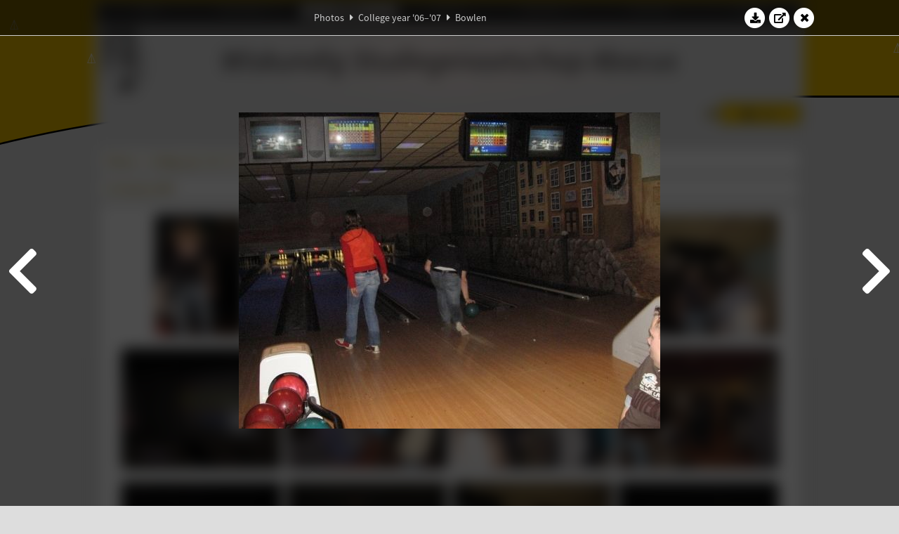

--- FILE ---
content_type: text/html; charset=UTF-8
request_url: https://www.abacus.utwente.nl/album/162-bowlen/13354.html
body_size: 9693
content:
<!DOCTYPE html>
<html lang="en">
<head>
    <title>Bowlen&mdash;W.S.G. Abacus</title>
    <meta charset="UTF-8">

    <meta name="application-name" content="W.S.G. Abacus">
    <meta name="msapplication-config" content="/browserconfig.xml">
    <meta name="msapplication-TileColor" content="#e6b800">
    <meta name="msapplication-TileImage" content="/build/images/logo144x144.cc22562d.png">
    <meta name="msapplication-navbutton-color" content="#e6b800">
    <meta name="theme-color" content="#E6B800">

    <meta name="apple-mobile-web-app-capable" content="yes">
    <meta name="apple-mobile-web-app-status-bar-style" content="black-translucent">

	    
                <link rel="prev" href="/album/162-bowlen/13353.html" />        <link rel="prev" href="/album/162-bowlen/13353.html" />    
    <link rel="apple-touch-icon" type="image/png" sizes="57x57" href="/build/images/apple-touch-icon-57x57.936bd1b5.png">
    <link rel="apple-touch-icon" type="image/png" sizes="60x60" href="/build/images/apple-touch-icon-60x60.547b6d1a.png">
    <link rel="apple-touch-icon" type="image/png" sizes="72x72" href="/build/images/apple-touch-icon-72x72.b627ac15.png">
    <link rel="apple-touch-icon" type="image/png" sizes="76x76" href="/build/images/apple-touch-icon-76x76.05ff57c1.png">
    <link rel="apple-touch-icon" type="image/png" sizes="114x114" href="/build/images/apple-touch-icon-114x114.11c8fd93.png">
    <link rel="apple-touch-icon" type="image/png" sizes="120x120" href="/build/images/apple-touch-icon-120x120.c9fdb4b0.png">
    <link rel="apple-touch-icon" type="image/png" sizes="144x144" href="/build/images/apple-touch-icon-144x144.0d9cb8fc.png">
    <link rel="apple-touch-icon" type="image/png" sizes="152x152" href="/build/images/apple-touch-icon-152x152.09d9833f.png">
    <link rel="apple-touch-icon" type="image/png" sizes="180x180" href="/build/images/apple-touch-icon-180x180.b1182a87.png">

    <link rel="icon" type="image/png" sizes="24x24" href="/build/images/logo24x24.0ca544da.png">
    <link rel="icon" type="image/png" sizes="32x32" href="/build/images/logo32x32.8f1b649b.png">
    <link rel="icon" type="image/png" sizes="48x48" href="/build/images/logo48x48.d36cf3e1.png">
    <link rel="icon" type="image/png" sizes="64x64" href="/build/images/logo64x64.958d5817.png">
    <link rel="icon" type="image/png" sizes="96x96" href="/build/images/logo96x96.56f03ebe.png">
    <link rel="icon" type="image/png" sizes="128x128" href="/build/images/logo128x128.b0867273.png">
    <link rel="icon" type="image/png" sizes="160x160" href="/build/images/logo160x160.b0d4da02.png">
    <link rel="icon" type="image/png" sizes="192x192" href="/build/images/logo192x192.f36d0dd4.png">
    <link rel="icon" type="image/png" sizes="194x194" href="/build/images/logo192x192.f36d0dd4.png">
    <link rel="icon" type="image/png" sizes="228x228" href="/build/images/logo228x228.72789462.png">
    <link rel="icon" type="image/png" sizes="16x16" href="/build/images/logo16x16.a597e110.png">
    <meta name="description" content="Website of Wiskundig studiegenootschap Abacus, study association of Applied Mathematics at the University of Twente."/>
    <meta name="keywords" content="abacus, wiskundig studiegenootschap, technische wiskunde, applied mathematics, ewi, universiteit twente, university of twente, wsg, boeken"/>
    <meta name="reply-to" content="board@abacus.utwente.nl">
    <meta name="web_author" content="W.S.G. Abacus">
    <meta name="viewport" content="width=device-width">
    <script type="application/ld+json">
    {
        "contactPoint": [{
            "@type": "ContactPoint",
            "telephone": "+31-53-489-3435",
            "contactType": ["office", "customer service"],
            "availableLanguage": ["English"]
        }]
    }
    </script>
    <script src="/build/79.a3110feb.js"></script><script src="/build/js/intro.e3765381.js"></script>
    
    
    <link href="/include/default_yellow.css" type="text/css" rel="stylesheet">    <link rel="stylesheet" href="/build/font-awesome.min.ae0de415.css">
    <link rel="stylesheet" href="/build/css/intro.c7c59451.css">
        
    <link rel="stylesheet" type="text/css" href="/include/album.css">
    <link rel="stylesheet" type="text/css" href="/include/album_photo_yellow.css?theme=yellow">
        
        
    
        <script type="text/javascript">
        var album_info = [{"num":0,"id":13315,"previous":null,"next":1,"url":"\/album\/162-bowlen\/13315.html","albumlink":"\/album\/162-bowlen#photo13315","rawalbumlink":"\/album\/162-bowlen","toggle_visibility_url":"\/album\/13315\/toggle_public.html","download_photo":"\/album\/162-bowlen\/download\/13315.jpg","photoAnchor":"#photo13315","photo":"\/album\/162-bowlen\/13315.jpg","srcset":"\/album\/162-bowlen\/13315.jpg 1x","photo_largest":"\/album\/162-bowlen\/13315_largest.jpg","width":450,"height":600,"public":true,"isVideo":false},{"num":1,"id":13316,"previous":0,"next":2,"url":"\/album\/162-bowlen\/13316.html","albumlink":"\/album\/162-bowlen#photo13316","rawalbumlink":"\/album\/162-bowlen","toggle_visibility_url":"\/album\/13316\/toggle_public.html","download_photo":"\/album\/162-bowlen\/download\/13316.jpg","photoAnchor":"#photo13316","photo":"\/album\/162-bowlen\/13316.jpg","srcset":"\/album\/162-bowlen\/13316.jpg 1x","photo_largest":"\/album\/162-bowlen\/13316_largest.jpg","width":600,"height":450,"public":true,"isVideo":false},{"num":2,"id":13317,"previous":1,"next":3,"url":"\/album\/162-bowlen\/13317.html","albumlink":"\/album\/162-bowlen#photo13317","rawalbumlink":"\/album\/162-bowlen","toggle_visibility_url":"\/album\/13317\/toggle_public.html","download_photo":"\/album\/162-bowlen\/download\/13317.jpg","photoAnchor":"#photo13317","photo":"\/album\/162-bowlen\/13317.jpg","srcset":"\/album\/162-bowlen\/13317.jpg 1x","photo_largest":"\/album\/162-bowlen\/13317_largest.jpg","width":450,"height":600,"public":true,"isVideo":false},{"num":3,"id":13318,"previous":2,"next":4,"url":"\/album\/162-bowlen\/13318.html","albumlink":"\/album\/162-bowlen#photo13318","rawalbumlink":"\/album\/162-bowlen","toggle_visibility_url":"\/album\/13318\/toggle_public.html","download_photo":"\/album\/162-bowlen\/download\/13318.jpg","photoAnchor":"#photo13318","photo":"\/album\/162-bowlen\/13318.jpg","srcset":"\/album\/162-bowlen\/13318.jpg 1x","photo_largest":"\/album\/162-bowlen\/13318_largest.jpg","width":600,"height":450,"public":true,"isVideo":false},{"num":4,"id":13319,"previous":3,"next":5,"url":"\/album\/162-bowlen\/13319.html","albumlink":"\/album\/162-bowlen#photo13319","rawalbumlink":"\/album\/162-bowlen","toggle_visibility_url":"\/album\/13319\/toggle_public.html","download_photo":"\/album\/162-bowlen\/download\/13319.jpg","photoAnchor":"#photo13319","photo":"\/album\/162-bowlen\/13319.jpg","srcset":"\/album\/162-bowlen\/13319.jpg 1x","photo_largest":"\/album\/162-bowlen\/13319_largest.jpg","width":600,"height":450,"public":true,"isVideo":false},{"num":5,"id":13320,"previous":4,"next":6,"url":"\/album\/162-bowlen\/13320.html","albumlink":"\/album\/162-bowlen#photo13320","rawalbumlink":"\/album\/162-bowlen","toggle_visibility_url":"\/album\/13320\/toggle_public.html","download_photo":"\/album\/162-bowlen\/download\/13320.jpg","photoAnchor":"#photo13320","photo":"\/album\/162-bowlen\/13320.jpg","srcset":"\/album\/162-bowlen\/13320.jpg 1x","photo_largest":"\/album\/162-bowlen\/13320_largest.jpg","width":600,"height":450,"public":true,"isVideo":false},{"num":6,"id":13321,"previous":5,"next":7,"url":"\/album\/162-bowlen\/13321.html","albumlink":"\/album\/162-bowlen#photo13321","rawalbumlink":"\/album\/162-bowlen","toggle_visibility_url":"\/album\/13321\/toggle_public.html","download_photo":"\/album\/162-bowlen\/download\/13321.jpg","photoAnchor":"#photo13321","photo":"\/album\/162-bowlen\/13321.jpg","srcset":"\/album\/162-bowlen\/13321.jpg 1x","photo_largest":"\/album\/162-bowlen\/13321_largest.jpg","width":600,"height":450,"public":true,"isVideo":false},{"num":7,"id":13322,"previous":6,"next":8,"url":"\/album\/162-bowlen\/13322.html","albumlink":"\/album\/162-bowlen#photo13322","rawalbumlink":"\/album\/162-bowlen","toggle_visibility_url":"\/album\/13322\/toggle_public.html","download_photo":"\/album\/162-bowlen\/download\/13322.jpg","photoAnchor":"#photo13322","photo":"\/album\/162-bowlen\/13322.jpg","srcset":"\/album\/162-bowlen\/13322.jpg 1x","photo_largest":"\/album\/162-bowlen\/13322_largest.jpg","width":600,"height":450,"public":true,"isVideo":false},{"num":8,"id":13323,"previous":7,"next":9,"url":"\/album\/162-bowlen\/13323.html","albumlink":"\/album\/162-bowlen#photo13323","rawalbumlink":"\/album\/162-bowlen","toggle_visibility_url":"\/album\/13323\/toggle_public.html","download_photo":"\/album\/162-bowlen\/download\/13323.jpg","photoAnchor":"#photo13323","photo":"\/album\/162-bowlen\/13323.jpg","srcset":"\/album\/162-bowlen\/13323.jpg 1x","photo_largest":"\/album\/162-bowlen\/13323_largest.jpg","width":600,"height":450,"public":true,"isVideo":false},{"num":9,"id":13324,"previous":8,"next":10,"url":"\/album\/162-bowlen\/13324.html","albumlink":"\/album\/162-bowlen#photo13324","rawalbumlink":"\/album\/162-bowlen","toggle_visibility_url":"\/album\/13324\/toggle_public.html","download_photo":"\/album\/162-bowlen\/download\/13324.jpg","photoAnchor":"#photo13324","photo":"\/album\/162-bowlen\/13324.jpg","srcset":"\/album\/162-bowlen\/13324.jpg 1x","photo_largest":"\/album\/162-bowlen\/13324_largest.jpg","width":600,"height":450,"public":true,"isVideo":false},{"num":10,"id":13325,"previous":9,"next":11,"url":"\/album\/162-bowlen\/13325.html","albumlink":"\/album\/162-bowlen#photo13325","rawalbumlink":"\/album\/162-bowlen","toggle_visibility_url":"\/album\/13325\/toggle_public.html","download_photo":"\/album\/162-bowlen\/download\/13325.jpg","photoAnchor":"#photo13325","photo":"\/album\/162-bowlen\/13325.jpg","srcset":"\/album\/162-bowlen\/13325.jpg 1x","photo_largest":"\/album\/162-bowlen\/13325_largest.jpg","width":600,"height":450,"public":true,"isVideo":false},{"num":11,"id":13326,"previous":10,"next":12,"url":"\/album\/162-bowlen\/13326.html","albumlink":"\/album\/162-bowlen#photo13326","rawalbumlink":"\/album\/162-bowlen","toggle_visibility_url":"\/album\/13326\/toggle_public.html","download_photo":"\/album\/162-bowlen\/download\/13326.jpg","photoAnchor":"#photo13326","photo":"\/album\/162-bowlen\/13326.jpg","srcset":"\/album\/162-bowlen\/13326.jpg 1x","photo_largest":"\/album\/162-bowlen\/13326_largest.jpg","width":600,"height":450,"public":true,"isVideo":false},{"num":12,"id":13327,"previous":11,"next":13,"url":"\/album\/162-bowlen\/13327.html","albumlink":"\/album\/162-bowlen#photo13327","rawalbumlink":"\/album\/162-bowlen","toggle_visibility_url":"\/album\/13327\/toggle_public.html","download_photo":"\/album\/162-bowlen\/download\/13327.jpg","photoAnchor":"#photo13327","photo":"\/album\/162-bowlen\/13327.jpg","srcset":"\/album\/162-bowlen\/13327.jpg 1x","photo_largest":"\/album\/162-bowlen\/13327_largest.jpg","width":600,"height":450,"public":true,"isVideo":false},{"num":13,"id":13328,"previous":12,"next":14,"url":"\/album\/162-bowlen\/13328.html","albumlink":"\/album\/162-bowlen#photo13328","rawalbumlink":"\/album\/162-bowlen","toggle_visibility_url":"\/album\/13328\/toggle_public.html","download_photo":"\/album\/162-bowlen\/download\/13328.jpg","photoAnchor":"#photo13328","photo":"\/album\/162-bowlen\/13328.jpg","srcset":"\/album\/162-bowlen\/13328.jpg 1x","photo_largest":"\/album\/162-bowlen\/13328_largest.jpg","width":600,"height":450,"public":true,"isVideo":false},{"num":14,"id":13329,"previous":13,"next":15,"url":"\/album\/162-bowlen\/13329.html","albumlink":"\/album\/162-bowlen#photo13329","rawalbumlink":"\/album\/162-bowlen","toggle_visibility_url":"\/album\/13329\/toggle_public.html","download_photo":"\/album\/162-bowlen\/download\/13329.jpg","photoAnchor":"#photo13329","photo":"\/album\/162-bowlen\/13329.jpg","srcset":"\/album\/162-bowlen\/13329.jpg 1x","photo_largest":"\/album\/162-bowlen\/13329_largest.jpg","width":600,"height":450,"public":true,"isVideo":false},{"num":15,"id":13330,"previous":14,"next":16,"url":"\/album\/162-bowlen\/13330.html","albumlink":"\/album\/162-bowlen#photo13330","rawalbumlink":"\/album\/162-bowlen","toggle_visibility_url":"\/album\/13330\/toggle_public.html","download_photo":"\/album\/162-bowlen\/download\/13330.jpg","photoAnchor":"#photo13330","photo":"\/album\/162-bowlen\/13330.jpg","srcset":"\/album\/162-bowlen\/13330.jpg 1x","photo_largest":"\/album\/162-bowlen\/13330_largest.jpg","width":600,"height":450,"public":true,"isVideo":false},{"num":16,"id":13331,"previous":15,"next":17,"url":"\/album\/162-bowlen\/13331.html","albumlink":"\/album\/162-bowlen#photo13331","rawalbumlink":"\/album\/162-bowlen","toggle_visibility_url":"\/album\/13331\/toggle_public.html","download_photo":"\/album\/162-bowlen\/download\/13331.jpg","photoAnchor":"#photo13331","photo":"\/album\/162-bowlen\/13331.jpg","srcset":"\/album\/162-bowlen\/13331.jpg 1x","photo_largest":"\/album\/162-bowlen\/13331_largest.jpg","width":600,"height":450,"public":true,"isVideo":false},{"num":17,"id":13332,"previous":16,"next":18,"url":"\/album\/162-bowlen\/13332.html","albumlink":"\/album\/162-bowlen#photo13332","rawalbumlink":"\/album\/162-bowlen","toggle_visibility_url":"\/album\/13332\/toggle_public.html","download_photo":"\/album\/162-bowlen\/download\/13332.jpg","photoAnchor":"#photo13332","photo":"\/album\/162-bowlen\/13332.jpg","srcset":"\/album\/162-bowlen\/13332.jpg 1x","photo_largest":"\/album\/162-bowlen\/13332_largest.jpg","width":600,"height":450,"public":true,"isVideo":false},{"num":18,"id":13333,"previous":17,"next":19,"url":"\/album\/162-bowlen\/13333.html","albumlink":"\/album\/162-bowlen#photo13333","rawalbumlink":"\/album\/162-bowlen","toggle_visibility_url":"\/album\/13333\/toggle_public.html","download_photo":"\/album\/162-bowlen\/download\/13333.jpg","photoAnchor":"#photo13333","photo":"\/album\/162-bowlen\/13333.jpg","srcset":"\/album\/162-bowlen\/13333.jpg 1x","photo_largest":"\/album\/162-bowlen\/13333_largest.jpg","width":600,"height":450,"public":true,"isVideo":false},{"num":19,"id":13334,"previous":18,"next":20,"url":"\/album\/162-bowlen\/13334.html","albumlink":"\/album\/162-bowlen#photo13334","rawalbumlink":"\/album\/162-bowlen","toggle_visibility_url":"\/album\/13334\/toggle_public.html","download_photo":"\/album\/162-bowlen\/download\/13334.jpg","photoAnchor":"#photo13334","photo":"\/album\/162-bowlen\/13334.jpg","srcset":"\/album\/162-bowlen\/13334.jpg 1x","photo_largest":"\/album\/162-bowlen\/13334_largest.jpg","width":600,"height":450,"public":true,"isVideo":false},{"num":20,"id":13335,"previous":19,"next":21,"url":"\/album\/162-bowlen\/13335.html","albumlink":"\/album\/162-bowlen#photo13335","rawalbumlink":"\/album\/162-bowlen","toggle_visibility_url":"\/album\/13335\/toggle_public.html","download_photo":"\/album\/162-bowlen\/download\/13335.jpg","photoAnchor":"#photo13335","photo":"\/album\/162-bowlen\/13335.jpg","srcset":"\/album\/162-bowlen\/13335.jpg 1x","photo_largest":"\/album\/162-bowlen\/13335_largest.jpg","width":600,"height":450,"public":true,"isVideo":false},{"num":21,"id":13336,"previous":20,"next":22,"url":"\/album\/162-bowlen\/13336.html","albumlink":"\/album\/162-bowlen#photo13336","rawalbumlink":"\/album\/162-bowlen","toggle_visibility_url":"\/album\/13336\/toggle_public.html","download_photo":"\/album\/162-bowlen\/download\/13336.jpg","photoAnchor":"#photo13336","photo":"\/album\/162-bowlen\/13336.jpg","srcset":"\/album\/162-bowlen\/13336.jpg 1x","photo_largest":"\/album\/162-bowlen\/13336_largest.jpg","width":450,"height":600,"public":true,"isVideo":false},{"num":22,"id":13337,"previous":21,"next":23,"url":"\/album\/162-bowlen\/13337.html","albumlink":"\/album\/162-bowlen#photo13337","rawalbumlink":"\/album\/162-bowlen","toggle_visibility_url":"\/album\/13337\/toggle_public.html","download_photo":"\/album\/162-bowlen\/download\/13337.jpg","photoAnchor":"#photo13337","photo":"\/album\/162-bowlen\/13337.jpg","srcset":"\/album\/162-bowlen\/13337.jpg 1x","photo_largest":"\/album\/162-bowlen\/13337_largest.jpg","width":600,"height":450,"public":true,"isVideo":false},{"num":23,"id":13338,"previous":22,"next":24,"url":"\/album\/162-bowlen\/13338.html","albumlink":"\/album\/162-bowlen#photo13338","rawalbumlink":"\/album\/162-bowlen","toggle_visibility_url":"\/album\/13338\/toggle_public.html","download_photo":"\/album\/162-bowlen\/download\/13338.jpg","photoAnchor":"#photo13338","photo":"\/album\/162-bowlen\/13338.jpg","srcset":"\/album\/162-bowlen\/13338.jpg 1x","photo_largest":"\/album\/162-bowlen\/13338_largest.jpg","width":600,"height":450,"public":true,"isVideo":false},{"num":24,"id":13339,"previous":23,"next":25,"url":"\/album\/162-bowlen\/13339.html","albumlink":"\/album\/162-bowlen#photo13339","rawalbumlink":"\/album\/162-bowlen","toggle_visibility_url":"\/album\/13339\/toggle_public.html","download_photo":"\/album\/162-bowlen\/download\/13339.jpg","photoAnchor":"#photo13339","photo":"\/album\/162-bowlen\/13339.jpg","srcset":"\/album\/162-bowlen\/13339.jpg 1x","photo_largest":"\/album\/162-bowlen\/13339_largest.jpg","width":450,"height":600,"public":true,"isVideo":false},{"num":25,"id":13340,"previous":24,"next":26,"url":"\/album\/162-bowlen\/13340.html","albumlink":"\/album\/162-bowlen#photo13340","rawalbumlink":"\/album\/162-bowlen","toggle_visibility_url":"\/album\/13340\/toggle_public.html","download_photo":"\/album\/162-bowlen\/download\/13340.jpg","photoAnchor":"#photo13340","photo":"\/album\/162-bowlen\/13340.jpg","srcset":"\/album\/162-bowlen\/13340.jpg 1x","photo_largest":"\/album\/162-bowlen\/13340_largest.jpg","width":600,"height":450,"public":true,"isVideo":false},{"num":26,"id":13341,"previous":25,"next":27,"url":"\/album\/162-bowlen\/13341.html","albumlink":"\/album\/162-bowlen#photo13341","rawalbumlink":"\/album\/162-bowlen","toggle_visibility_url":"\/album\/13341\/toggle_public.html","download_photo":"\/album\/162-bowlen\/download\/13341.jpg","photoAnchor":"#photo13341","photo":"\/album\/162-bowlen\/13341.jpg","srcset":"\/album\/162-bowlen\/13341.jpg 1x","photo_largest":"\/album\/162-bowlen\/13341_largest.jpg","width":600,"height":450,"public":true,"isVideo":false},{"num":27,"id":13342,"previous":26,"next":28,"url":"\/album\/162-bowlen\/13342.html","albumlink":"\/album\/162-bowlen#photo13342","rawalbumlink":"\/album\/162-bowlen","toggle_visibility_url":"\/album\/13342\/toggle_public.html","download_photo":"\/album\/162-bowlen\/download\/13342.jpg","photoAnchor":"#photo13342","photo":"\/album\/162-bowlen\/13342.jpg","srcset":"\/album\/162-bowlen\/13342.jpg 1x","photo_largest":"\/album\/162-bowlen\/13342_largest.jpg","width":450,"height":600,"public":true,"isVideo":false},{"num":28,"id":13343,"previous":27,"next":29,"url":"\/album\/162-bowlen\/13343.html","albumlink":"\/album\/162-bowlen#photo13343","rawalbumlink":"\/album\/162-bowlen","toggle_visibility_url":"\/album\/13343\/toggle_public.html","download_photo":"\/album\/162-bowlen\/download\/13343.jpg","photoAnchor":"#photo13343","photo":"\/album\/162-bowlen\/13343.jpg","srcset":"\/album\/162-bowlen\/13343.jpg 1x","photo_largest":"\/album\/162-bowlen\/13343_largest.jpg","width":600,"height":450,"public":true,"isVideo":false},{"num":29,"id":13344,"previous":28,"next":30,"url":"\/album\/162-bowlen\/13344.html","albumlink":"\/album\/162-bowlen#photo13344","rawalbumlink":"\/album\/162-bowlen","toggle_visibility_url":"\/album\/13344\/toggle_public.html","download_photo":"\/album\/162-bowlen\/download\/13344.jpg","photoAnchor":"#photo13344","photo":"\/album\/162-bowlen\/13344.jpg","srcset":"\/album\/162-bowlen\/13344.jpg 1x","photo_largest":"\/album\/162-bowlen\/13344_largest.jpg","width":600,"height":450,"public":true,"isVideo":false},{"num":30,"id":13345,"previous":29,"next":31,"url":"\/album\/162-bowlen\/13345.html","albumlink":"\/album\/162-bowlen#photo13345","rawalbumlink":"\/album\/162-bowlen","toggle_visibility_url":"\/album\/13345\/toggle_public.html","download_photo":"\/album\/162-bowlen\/download\/13345.jpg","photoAnchor":"#photo13345","photo":"\/album\/162-bowlen\/13345.jpg","srcset":"\/album\/162-bowlen\/13345.jpg 1x","photo_largest":"\/album\/162-bowlen\/13345_largest.jpg","width":600,"height":450,"public":true,"isVideo":false},{"num":31,"id":13346,"previous":30,"next":32,"url":"\/album\/162-bowlen\/13346.html","albumlink":"\/album\/162-bowlen#photo13346","rawalbumlink":"\/album\/162-bowlen","toggle_visibility_url":"\/album\/13346\/toggle_public.html","download_photo":"\/album\/162-bowlen\/download\/13346.jpg","photoAnchor":"#photo13346","photo":"\/album\/162-bowlen\/13346.jpg","srcset":"\/album\/162-bowlen\/13346.jpg 1x","photo_largest":"\/album\/162-bowlen\/13346_largest.jpg","width":450,"height":600,"public":true,"isVideo":false},{"num":32,"id":13347,"previous":31,"next":33,"url":"\/album\/162-bowlen\/13347.html","albumlink":"\/album\/162-bowlen#photo13347","rawalbumlink":"\/album\/162-bowlen","toggle_visibility_url":"\/album\/13347\/toggle_public.html","download_photo":"\/album\/162-bowlen\/download\/13347.jpg","photoAnchor":"#photo13347","photo":"\/album\/162-bowlen\/13347.jpg","srcset":"\/album\/162-bowlen\/13347.jpg 1x","photo_largest":"\/album\/162-bowlen\/13347_largest.jpg","width":600,"height":450,"public":true,"isVideo":false},{"num":33,"id":13348,"previous":32,"next":34,"url":"\/album\/162-bowlen\/13348.html","albumlink":"\/album\/162-bowlen#photo13348","rawalbumlink":"\/album\/162-bowlen","toggle_visibility_url":"\/album\/13348\/toggle_public.html","download_photo":"\/album\/162-bowlen\/download\/13348.jpg","photoAnchor":"#photo13348","photo":"\/album\/162-bowlen\/13348.jpg","srcset":"\/album\/162-bowlen\/13348.jpg 1x","photo_largest":"\/album\/162-bowlen\/13348_largest.jpg","width":600,"height":450,"public":true,"isVideo":false},{"num":34,"id":13349,"previous":33,"next":35,"url":"\/album\/162-bowlen\/13349.html","albumlink":"\/album\/162-bowlen#photo13349","rawalbumlink":"\/album\/162-bowlen","toggle_visibility_url":"\/album\/13349\/toggle_public.html","download_photo":"\/album\/162-bowlen\/download\/13349.jpg","photoAnchor":"#photo13349","photo":"\/album\/162-bowlen\/13349.jpg","srcset":"\/album\/162-bowlen\/13349.jpg 1x","photo_largest":"\/album\/162-bowlen\/13349_largest.jpg","width":600,"height":450,"public":true,"isVideo":false},{"num":35,"id":13350,"previous":34,"next":36,"url":"\/album\/162-bowlen\/13350.html","albumlink":"\/album\/162-bowlen#photo13350","rawalbumlink":"\/album\/162-bowlen","toggle_visibility_url":"\/album\/13350\/toggle_public.html","download_photo":"\/album\/162-bowlen\/download\/13350.jpg","photoAnchor":"#photo13350","photo":"\/album\/162-bowlen\/13350.jpg","srcset":"\/album\/162-bowlen\/13350.jpg 1x","photo_largest":"\/album\/162-bowlen\/13350_largest.jpg","width":600,"height":450,"public":true,"isVideo":false},{"num":36,"id":13351,"previous":35,"next":37,"url":"\/album\/162-bowlen\/13351.html","albumlink":"\/album\/162-bowlen#photo13351","rawalbumlink":"\/album\/162-bowlen","toggle_visibility_url":"\/album\/13351\/toggle_public.html","download_photo":"\/album\/162-bowlen\/download\/13351.jpg","photoAnchor":"#photo13351","photo":"\/album\/162-bowlen\/13351.jpg","srcset":"\/album\/162-bowlen\/13351.jpg 1x","photo_largest":"\/album\/162-bowlen\/13351_largest.jpg","width":600,"height":450,"public":true,"isVideo":false},{"num":37,"id":13352,"previous":36,"next":38,"url":"\/album\/162-bowlen\/13352.html","albumlink":"\/album\/162-bowlen#photo13352","rawalbumlink":"\/album\/162-bowlen","toggle_visibility_url":"\/album\/13352\/toggle_public.html","download_photo":"\/album\/162-bowlen\/download\/13352.jpg","photoAnchor":"#photo13352","photo":"\/album\/162-bowlen\/13352.jpg","srcset":"\/album\/162-bowlen\/13352.jpg 1x","photo_largest":"\/album\/162-bowlen\/13352_largest.jpg","width":450,"height":600,"public":true,"isVideo":false},{"num":38,"id":13353,"previous":37,"next":39,"url":"\/album\/162-bowlen\/13353.html","albumlink":"\/album\/162-bowlen#photo13353","rawalbumlink":"\/album\/162-bowlen","toggle_visibility_url":"\/album\/13353\/toggle_public.html","download_photo":"\/album\/162-bowlen\/download\/13353.jpg","photoAnchor":"#photo13353","photo":"\/album\/162-bowlen\/13353.jpg","srcset":"\/album\/162-bowlen\/13353.jpg 1x","photo_largest":"\/album\/162-bowlen\/13353_largest.jpg","width":600,"height":450,"public":true,"isVideo":false},{"num":39,"id":13354,"previous":38,"next":40,"url":"\/album\/162-bowlen\/13354.html","albumlink":"\/album\/162-bowlen#photo13354","rawalbumlink":"\/album\/162-bowlen","toggle_visibility_url":"\/album\/13354\/toggle_public.html","download_photo":"\/album\/162-bowlen\/download\/13354.jpg","photoAnchor":"#photo13354","photo":"\/album\/162-bowlen\/13354.jpg","srcset":"\/album\/162-bowlen\/13354.jpg 1x","photo_largest":"\/album\/162-bowlen\/13354_largest.jpg","width":600,"height":450,"public":true,"isVideo":false},{"num":40,"id":13355,"previous":39,"next":41,"url":"\/album\/162-bowlen\/13355.html","albumlink":"\/album\/162-bowlen#photo13355","rawalbumlink":"\/album\/162-bowlen","toggle_visibility_url":"\/album\/13355\/toggle_public.html","download_photo":"\/album\/162-bowlen\/download\/13355.jpg","photoAnchor":"#photo13355","photo":"\/album\/162-bowlen\/13355.jpg","srcset":"\/album\/162-bowlen\/13355.jpg 1x","photo_largest":"\/album\/162-bowlen\/13355_largest.jpg","width":600,"height":450,"public":true,"isVideo":false},{"num":41,"id":13356,"previous":40,"next":42,"url":"\/album\/162-bowlen\/13356.html","albumlink":"\/album\/162-bowlen#photo13356","rawalbumlink":"\/album\/162-bowlen","toggle_visibility_url":"\/album\/13356\/toggle_public.html","download_photo":"\/album\/162-bowlen\/download\/13356.jpg","photoAnchor":"#photo13356","photo":"\/album\/162-bowlen\/13356.jpg","srcset":"\/album\/162-bowlen\/13356.jpg 1x","photo_largest":"\/album\/162-bowlen\/13356_largest.jpg","width":450,"height":600,"public":true,"isVideo":false},{"num":42,"id":13357,"previous":41,"next":43,"url":"\/album\/162-bowlen\/13357.html","albumlink":"\/album\/162-bowlen#photo13357","rawalbumlink":"\/album\/162-bowlen","toggle_visibility_url":"\/album\/13357\/toggle_public.html","download_photo":"\/album\/162-bowlen\/download\/13357.jpg","photoAnchor":"#photo13357","photo":"\/album\/162-bowlen\/13357.jpg","srcset":"\/album\/162-bowlen\/13357.jpg 1x","photo_largest":"\/album\/162-bowlen\/13357_largest.jpg","width":600,"height":450,"public":true,"isVideo":false},{"num":43,"id":13358,"previous":42,"next":44,"url":"\/album\/162-bowlen\/13358.html","albumlink":"\/album\/162-bowlen#photo13358","rawalbumlink":"\/album\/162-bowlen","toggle_visibility_url":"\/album\/13358\/toggle_public.html","download_photo":"\/album\/162-bowlen\/download\/13358.jpg","photoAnchor":"#photo13358","photo":"\/album\/162-bowlen\/13358.jpg","srcset":"\/album\/162-bowlen\/13358.jpg 1x","photo_largest":"\/album\/162-bowlen\/13358_largest.jpg","width":600,"height":450,"public":true,"isVideo":false},{"num":44,"id":13359,"previous":43,"next":45,"url":"\/album\/162-bowlen\/13359.html","albumlink":"\/album\/162-bowlen#photo13359","rawalbumlink":"\/album\/162-bowlen","toggle_visibility_url":"\/album\/13359\/toggle_public.html","download_photo":"\/album\/162-bowlen\/download\/13359.jpg","photoAnchor":"#photo13359","photo":"\/album\/162-bowlen\/13359.jpg","srcset":"\/album\/162-bowlen\/13359.jpg 1x","photo_largest":"\/album\/162-bowlen\/13359_largest.jpg","width":450,"height":600,"public":true,"isVideo":false},{"num":45,"id":13360,"previous":44,"next":46,"url":"\/album\/162-bowlen\/13360.html","albumlink":"\/album\/162-bowlen#photo13360","rawalbumlink":"\/album\/162-bowlen","toggle_visibility_url":"\/album\/13360\/toggle_public.html","download_photo":"\/album\/162-bowlen\/download\/13360.jpg","photoAnchor":"#photo13360","photo":"\/album\/162-bowlen\/13360.jpg","srcset":"\/album\/162-bowlen\/13360.jpg 1x","photo_largest":"\/album\/162-bowlen\/13360_largest.jpg","width":600,"height":450,"public":true,"isVideo":false},{"num":46,"id":13361,"previous":45,"next":47,"url":"\/album\/162-bowlen\/13361.html","albumlink":"\/album\/162-bowlen#photo13361","rawalbumlink":"\/album\/162-bowlen","toggle_visibility_url":"\/album\/13361\/toggle_public.html","download_photo":"\/album\/162-bowlen\/download\/13361.jpg","photoAnchor":"#photo13361","photo":"\/album\/162-bowlen\/13361.jpg","srcset":"\/album\/162-bowlen\/13361.jpg 1x","photo_largest":"\/album\/162-bowlen\/13361_largest.jpg","width":600,"height":450,"public":true,"isVideo":false},{"num":47,"id":13362,"previous":46,"next":48,"url":"\/album\/162-bowlen\/13362.html","albumlink":"\/album\/162-bowlen#photo13362","rawalbumlink":"\/album\/162-bowlen","toggle_visibility_url":"\/album\/13362\/toggle_public.html","download_photo":"\/album\/162-bowlen\/download\/13362.jpg","photoAnchor":"#photo13362","photo":"\/album\/162-bowlen\/13362.jpg","srcset":"\/album\/162-bowlen\/13362.jpg 1x","photo_largest":"\/album\/162-bowlen\/13362_largest.jpg","width":600,"height":450,"public":true,"isVideo":false},{"num":48,"id":13363,"previous":47,"next":49,"url":"\/album\/162-bowlen\/13363.html","albumlink":"\/album\/162-bowlen#photo13363","rawalbumlink":"\/album\/162-bowlen","toggle_visibility_url":"\/album\/13363\/toggle_public.html","download_photo":"\/album\/162-bowlen\/download\/13363.jpg","photoAnchor":"#photo13363","photo":"\/album\/162-bowlen\/13363.jpg","srcset":"\/album\/162-bowlen\/13363.jpg 1x","photo_largest":"\/album\/162-bowlen\/13363_largest.jpg","width":450,"height":600,"public":true,"isVideo":false},{"num":49,"id":13364,"previous":48,"next":50,"url":"\/album\/162-bowlen\/13364.html","albumlink":"\/album\/162-bowlen#photo13364","rawalbumlink":"\/album\/162-bowlen","toggle_visibility_url":"\/album\/13364\/toggle_public.html","download_photo":"\/album\/162-bowlen\/download\/13364.jpg","photoAnchor":"#photo13364","photo":"\/album\/162-bowlen\/13364.jpg","srcset":"\/album\/162-bowlen\/13364.jpg 1x","photo_largest":"\/album\/162-bowlen\/13364_largest.jpg","width":600,"height":450,"public":true,"isVideo":false},{"num":50,"id":13365,"previous":49,"next":51,"url":"\/album\/162-bowlen\/13365.html","albumlink":"\/album\/162-bowlen#photo13365","rawalbumlink":"\/album\/162-bowlen","toggle_visibility_url":"\/album\/13365\/toggle_public.html","download_photo":"\/album\/162-bowlen\/download\/13365.jpg","photoAnchor":"#photo13365","photo":"\/album\/162-bowlen\/13365.jpg","srcset":"\/album\/162-bowlen\/13365.jpg 1x","photo_largest":"\/album\/162-bowlen\/13365_largest.jpg","width":600,"height":450,"public":true,"isVideo":false},{"num":51,"id":13366,"previous":50,"next":52,"url":"\/album\/162-bowlen\/13366.html","albumlink":"\/album\/162-bowlen#photo13366","rawalbumlink":"\/album\/162-bowlen","toggle_visibility_url":"\/album\/13366\/toggle_public.html","download_photo":"\/album\/162-bowlen\/download\/13366.jpg","photoAnchor":"#photo13366","photo":"\/album\/162-bowlen\/13366.jpg","srcset":"\/album\/162-bowlen\/13366.jpg 1x","photo_largest":"\/album\/162-bowlen\/13366_largest.jpg","width":600,"height":450,"public":true,"isVideo":false},{"num":52,"id":13367,"previous":51,"next":53,"url":"\/album\/162-bowlen\/13367.html","albumlink":"\/album\/162-bowlen#photo13367","rawalbumlink":"\/album\/162-bowlen","toggle_visibility_url":"\/album\/13367\/toggle_public.html","download_photo":"\/album\/162-bowlen\/download\/13367.jpg","photoAnchor":"#photo13367","photo":"\/album\/162-bowlen\/13367.jpg","srcset":"\/album\/162-bowlen\/13367.jpg 1x","photo_largest":"\/album\/162-bowlen\/13367_largest.jpg","width":450,"height":600,"public":true,"isVideo":false},{"num":53,"id":13368,"previous":52,"next":54,"url":"\/album\/162-bowlen\/13368.html","albumlink":"\/album\/162-bowlen#photo13368","rawalbumlink":"\/album\/162-bowlen","toggle_visibility_url":"\/album\/13368\/toggle_public.html","download_photo":"\/album\/162-bowlen\/download\/13368.jpg","photoAnchor":"#photo13368","photo":"\/album\/162-bowlen\/13368.jpg","srcset":"\/album\/162-bowlen\/13368.jpg 1x","photo_largest":"\/album\/162-bowlen\/13368_largest.jpg","width":600,"height":450,"public":true,"isVideo":false},{"num":54,"id":13369,"previous":53,"next":55,"url":"\/album\/162-bowlen\/13369.html","albumlink":"\/album\/162-bowlen#photo13369","rawalbumlink":"\/album\/162-bowlen","toggle_visibility_url":"\/album\/13369\/toggle_public.html","download_photo":"\/album\/162-bowlen\/download\/13369.jpg","photoAnchor":"#photo13369","photo":"\/album\/162-bowlen\/13369.jpg","srcset":"\/album\/162-bowlen\/13369.jpg 1x","photo_largest":"\/album\/162-bowlen\/13369_largest.jpg","width":600,"height":450,"public":true,"isVideo":false},{"num":55,"id":13370,"previous":54,"next":56,"url":"\/album\/162-bowlen\/13370.html","albumlink":"\/album\/162-bowlen#photo13370","rawalbumlink":"\/album\/162-bowlen","toggle_visibility_url":"\/album\/13370\/toggle_public.html","download_photo":"\/album\/162-bowlen\/download\/13370.jpg","photoAnchor":"#photo13370","photo":"\/album\/162-bowlen\/13370.jpg","srcset":"\/album\/162-bowlen\/13370.jpg 1x","photo_largest":"\/album\/162-bowlen\/13370_largest.jpg","width":600,"height":450,"public":true,"isVideo":false},{"num":56,"id":13371,"previous":55,"next":57,"url":"\/album\/162-bowlen\/13371.html","albumlink":"\/album\/162-bowlen#photo13371","rawalbumlink":"\/album\/162-bowlen","toggle_visibility_url":"\/album\/13371\/toggle_public.html","download_photo":"\/album\/162-bowlen\/download\/13371.jpg","photoAnchor":"#photo13371","photo":"\/album\/162-bowlen\/13371.jpg","srcset":"\/album\/162-bowlen\/13371.jpg 1x","photo_largest":"\/album\/162-bowlen\/13371_largest.jpg","width":600,"height":450,"public":true,"isVideo":false},{"num":57,"id":13372,"previous":56,"next":58,"url":"\/album\/162-bowlen\/13372.html","albumlink":"\/album\/162-bowlen#photo13372","rawalbumlink":"\/album\/162-bowlen","toggle_visibility_url":"\/album\/13372\/toggle_public.html","download_photo":"\/album\/162-bowlen\/download\/13372.jpg","photoAnchor":"#photo13372","photo":"\/album\/162-bowlen\/13372.jpg","srcset":"\/album\/162-bowlen\/13372.jpg 1x","photo_largest":"\/album\/162-bowlen\/13372_largest.jpg","width":600,"height":450,"public":true,"isVideo":false},{"num":58,"id":13373,"previous":57,"next":59,"url":"\/album\/162-bowlen\/13373.html","albumlink":"\/album\/162-bowlen#photo13373","rawalbumlink":"\/album\/162-bowlen","toggle_visibility_url":"\/album\/13373\/toggle_public.html","download_photo":"\/album\/162-bowlen\/download\/13373.jpg","photoAnchor":"#photo13373","photo":"\/album\/162-bowlen\/13373.jpg","srcset":"\/album\/162-bowlen\/13373.jpg 1x","photo_largest":"\/album\/162-bowlen\/13373_largest.jpg","width":600,"height":450,"public":true,"isVideo":false},{"num":59,"id":13374,"previous":58,"next":60,"url":"\/album\/162-bowlen\/13374.html","albumlink":"\/album\/162-bowlen#photo13374","rawalbumlink":"\/album\/162-bowlen","toggle_visibility_url":"\/album\/13374\/toggle_public.html","download_photo":"\/album\/162-bowlen\/download\/13374.jpg","photoAnchor":"#photo13374","photo":"\/album\/162-bowlen\/13374.jpg","srcset":"\/album\/162-bowlen\/13374.jpg 1x","photo_largest":"\/album\/162-bowlen\/13374_largest.jpg","width":450,"height":600,"public":true,"isVideo":false},{"num":60,"id":13375,"previous":59,"next":61,"url":"\/album\/162-bowlen\/13375.html","albumlink":"\/album\/162-bowlen#photo13375","rawalbumlink":"\/album\/162-bowlen","toggle_visibility_url":"\/album\/13375\/toggle_public.html","download_photo":"\/album\/162-bowlen\/download\/13375.jpg","photoAnchor":"#photo13375","photo":"\/album\/162-bowlen\/13375.jpg","srcset":"\/album\/162-bowlen\/13375.jpg 1x","photo_largest":"\/album\/162-bowlen\/13375_largest.jpg","width":600,"height":450,"public":true,"isVideo":false},{"num":61,"id":13376,"previous":60,"next":62,"url":"\/album\/162-bowlen\/13376.html","albumlink":"\/album\/162-bowlen#photo13376","rawalbumlink":"\/album\/162-bowlen","toggle_visibility_url":"\/album\/13376\/toggle_public.html","download_photo":"\/album\/162-bowlen\/download\/13376.jpg","photoAnchor":"#photo13376","photo":"\/album\/162-bowlen\/13376.jpg","srcset":"\/album\/162-bowlen\/13376.jpg 1x","photo_largest":"\/album\/162-bowlen\/13376_largest.jpg","width":600,"height":450,"public":true,"isVideo":false},{"num":62,"id":13377,"previous":61,"next":null,"url":"\/album\/162-bowlen\/13377.html","albumlink":"\/album\/162-bowlen#photo13377","rawalbumlink":"\/album\/162-bowlen","toggle_visibility_url":"\/album\/13377\/toggle_public.html","download_photo":"\/album\/162-bowlen\/download\/13377.jpg","photoAnchor":"#photo13377","photo":"\/album\/162-bowlen\/13377.jpg","srcset":"\/album\/162-bowlen\/13377.jpg 1x","photo_largest":"\/album\/162-bowlen\/13377_largest.jpg","width":600,"height":450,"public":true,"isVideo":false}];
                var current_info = album_info[39];
                var displayPhoto = true;
    </script>
    <script src="/build/runtime.0d883029.js"></script><script src="/build/721.4340aa8f.js"></script><script src="/build/522.2581130a.js"></script><script src="/build/592.40f20982.js"></script><script src="/build/85.2c3d9f50.js"></script><script src="/build/984.a2230062.js"></script><script src="/build/js/jquery.42d351c9.js"></script>
    <script src="/build/js/jquery.detect_swipe.761ff411.js"></script>
    <script type="text/javascript" src="/include/album_slideshow.js"></script>
    </head>

<body>
<div class="top-header"><div class="background"></div><svg width="1000" height="211" viewbox="0 0 1000 211" preserveaspectratio="none" id="flag-svg"><g transform="translate(0,-841.36214)"><path style="fill:#E6B800;fill-opacity:1;stroke:#000000;stroke-width:2.5;stroke-linecap:butt;stroke-linejoin:miter;stroke-miterlimit:4;stroke-dasharray:none;stroke-opacity:1" d="m -6.6470755,998.9613 c -0.2680358,-26.56394 -0.487341,-73.84233 -0.487341,-105.06309 l 0,-56.76498 153.5529665,0.49714 c 84.45414,0.27342 314.78357,0.49723 511.84319,0.49734 l 358.29036,2e-4 0,70.47066 0,70.47066 -206.38853,0.46297 c -209.51573,0.46999 -240.18766,0.82356 -303.62021,3.49981 -44.00714,1.8567 -116.29578,5.99969 -136.85843,7.84376 -2.42163,0.21718 -16.12581,1.40682 -30.45376,2.64365 -125.59514,10.84168 -235.74982,27.48028 -323.943498,48.93098 -10.8750813,2.645 -20.1496438,4.809 -20.6101347,4.809 -0.6134795,0 -0.9675247,-12.9091 -1.3246128,-48.2981 z"></path></g></svg><svg width="100%" id="flag-characters"><text  x="0.763%"  y="1.800%" class="symbol" style="animation-delay: -0.560s">⍋</text><text  x="6.171%"  y="97.100%" class="symbol" style="animation-delay: 4.540s">❆</text><text  x="9.397%"  y="54.200%" class="symbol" style="animation-delay: 0.520s">⍋</text><text  x="13.746%"  y="54.600%" class="symbol" style="animation-delay: 5.220s">⁂̊</text><text  x="15.225%"  y="23.500%" class="symbol" style="animation-delay: 9.080s">❆</text><text  x="19.538%"  y="34.600%" class="symbol" style="animation-delay: -1.500s">✩</text><text  x="22.732%"  y="56.900%" class="symbol" style="animation-delay: 5.720s">⋆</text><text  x="26.904%"  y="86.100%" class="symbol" style="animation-delay: -8.440s">❅</text><text  x="30.679%"  y="70.400%" class="symbol" style="animation-delay: 9.840s">‧͙*̩̩͙</text><text  x="33.074%"  y="11.300%" class="symbol" style="animation-delay: 6.460s">*</text><text  x="36.455%"  y="70.500%" class="symbol" style="animation-delay: 8.840s">‧͙*̩̩͙</text><text  x="40.565%"  y="59.300%" class="symbol" style="animation-delay: 0.720s">❆</text><text  x="45.604%"  y="93.000%" class="symbol" style="animation-delay: -2.340s">❅</text><text  x="47.871%"  y="40.800%" class="symbol" style="animation-delay: -1.880s">⍋</text><text  x="51.456%"  y="85.100%" class="symbol" style="animation-delay: -6.060s">⁂̊</text><text  x="56.161%"  y="86.800%" class="symbol" style="animation-delay: 7.380s">❆</text><text  x="59.352%"  y="11.700%" class="symbol" style="animation-delay: -7.000s">‧͙*̩̩͙</text><text  x="62.363%"  y="6.500%" class="symbol" style="animation-delay: 8.240s">⍋</text><text  x="66.937%"  y="42.400%" class="symbol" style="animation-delay: 4.460s">⁂̊</text><text  x="69.879%"  y="52.400%" class="symbol" style="animation-delay: -0.400s">❅</text><text  x="72.579%"  y="55.600%" class="symbol" style="animation-delay: 5.580s">❆</text><text  x="78.112%"  y="84.200%" class="symbol" style="animation-delay: -4.460s">❆</text><text  x="79.294%"  y="12.600%" class="symbol" style="animation-delay: 9.260s">⁂̊</text><text  x="83.953%"  y="48.800%" class="symbol" style="animation-delay: -9.220s">⁂̊</text><text  x="88.363%"  y="15.600%" class="symbol" style="animation-delay: -1.100s">❅</text><text  x="90.279%"  y="65.900%" class="symbol" style="animation-delay: 8.360s">❅</text><text  x="95.795%"  y="66.200%" class="symbol" style="animation-delay: -9.320s">⍋</text><text  x="99.540%"  y="37.700%" class="symbol" style="animation-delay: 0.020s">⍋</text></svg></div><div id="body" class="hidden"><header class="header"><a href="/"><img class="logo" src="/build/images/logo_94.f4eb0961.png" srcset="/build/images/logo_94.f4eb0961.png 1x, /build/images/logo_188.f1a0407f.png 2x" alt="Abacus-logo"></a><div class="overlay"><div id="flag"><a href="/"><span id="flag_text">Wiskundig Studiegenootschap<span class="abacus-text"> Abacus</span></span><span id="flag_text_mobile">W.S.G. Abacus</span></a></div><div id="top_login"><span class="login-button"><div style="display:flex; align-items: center; justify-content: center" ><a href = "/login"><span class="fas fa-question-circle"></span></a><div style="width:5px"></div><form action="/login_surf" method="post" class="login-form"><button type="submit" class="submit" name="submit"><span style="margin: 0 auto;" class="fas fa-user fa-icon" alt="Log in:"></span> Log in          </button></form></div></span></div></div><input type="checkbox" id="checkbox_menu_mobile"><label for="checkbox_menu_mobile" id="button_menu_mobile" class="hamburger"><span></span><span></span><span></span><span></span></label><div id="menubar"><div id="menu"><a href="/">Home</a><div class="menu-dropdown-container"><a id="56vo" href="/association/"
                    class="menu-dropdown-toggle">
                    Association                    <span class="fas fa-caret-down"></span></a><div class="menu-dropdown"><a href="/association/">About</a><a href="/board/current.html">Board</a><a href="/committee/">Committees</a><a href="/calendar">Calendar</a></div></div><a href="/association/" class="mobile-only">Association</a><a href="/board/current.html" class="mobile-only">Board</a><a href="/committee/" class="mobile-only">Committees</a><a href="/calendar" class="mobile-only">Calendar</a><a href="/album/" id="menuselected">Photos</a><a href="/partner/" >Partners</a><div class="menu-dropdown-container"><a id="56vo" href="/education/"
                    class="menu-dropdown-toggle">
                    Education                    <span class="fas fa-caret-down"></span></a><div class="menu-dropdown"><a href="/education/">About</a><a href="/education/book_sale/">Book sales</a><a href="/education/contact/">Contact persons</a><a href="/exam/">Exams</a></div></div><a href="/education/" class="mobile-only">Education</a><a href="/education/book_sale/" class="mobile-only">Book sales</a><a href="/education/contact/" class="mobile-only">Educational contacts</a><a href="/exam/" class="mobile-only">Exams</a><a href="/christmas/">Christmas</a><a href="/contact.html">Contact</a><div class="mobile-spacer"></div><span class="mobile-only" style="height: 40px;"><span class="login-button"><div style="display:flex; align-items: center; justify-content: center" ><a href = "/login"><span class="fas fa-question-circle"></span></a><div style="width:5px"></div><form action="/login_surf" method="post" class="login-form"><button type="submit" class="submit" name="submit"><span style="margin: 0 auto;" class="fas fa-user fa-icon" alt="Log in:"></span> Log in          </button></form></div></span></span></div></div><div class="clear"></div></header>
    <div id="main">
        <h1><a href="/album/">Photos</a>
<span class="fas fa-caret-right"></span>
<a href="/album/year_2006.html">College year '06–'07</a>
<span class="fas fa-caret-right"></span>
Bowlen
</h1>


<h1>18 January 2007</h1>
<div class="container thumb-container">
<div class="image_thumb"><a id="photo13315" href="/album/162-bowlen/13315.html" data-id="13315"><img class="photo" src="/album/162-bowlen/thumb_13315.jpg" srcset="/album/162-bowlen/thumb_13315.jpg 1x, /album/162-bowlen/thumb_13315_2x.jpg 2x"></a></div><div class="image_thumb"><a id="photo13316" href="/album/162-bowlen/13316.html" data-id="13316"><img class="photo" src="/album/162-bowlen/thumb_13316.jpg" srcset="/album/162-bowlen/thumb_13316.jpg 1x, /album/162-bowlen/thumb_13316_2x.jpg 2x"></a></div><div class="image_thumb"><a id="photo13317" href="/album/162-bowlen/13317.html" data-id="13317"><img class="photo" src="/album/162-bowlen/thumb_13317.jpg" srcset="/album/162-bowlen/thumb_13317.jpg 1x, /album/162-bowlen/thumb_13317_2x.jpg 2x"></a></div><div class="image_thumb"><a id="photo13318" href="/album/162-bowlen/13318.html" data-id="13318"><img class="photo" src="/album/162-bowlen/thumb_13318.jpg" srcset="/album/162-bowlen/thumb_13318.jpg 1x, /album/162-bowlen/thumb_13318_2x.jpg 2x"></a></div><div class="image_thumb"><a id="photo13319" href="/album/162-bowlen/13319.html" data-id="13319"><img class="photo" src="/album/162-bowlen/thumb_13319.jpg" srcset="/album/162-bowlen/thumb_13319.jpg 1x, /album/162-bowlen/thumb_13319_2x.jpg 2x"></a></div><div class="image_thumb"><a id="photo13320" href="/album/162-bowlen/13320.html" data-id="13320"><img class="photo" src="/album/162-bowlen/thumb_13320.jpg" srcset="/album/162-bowlen/thumb_13320.jpg 1x, /album/162-bowlen/thumb_13320_2x.jpg 2x"></a></div><div class="image_thumb"><a id="photo13321" href="/album/162-bowlen/13321.html" data-id="13321"><img class="photo" src="/album/162-bowlen/thumb_13321.jpg" srcset="/album/162-bowlen/thumb_13321.jpg 1x, /album/162-bowlen/thumb_13321_2x.jpg 2x"></a></div><div class="image_thumb"><a id="photo13322" href="/album/162-bowlen/13322.html" data-id="13322"><img class="photo" src="/album/162-bowlen/thumb_13322.jpg" srcset="/album/162-bowlen/thumb_13322.jpg 1x, /album/162-bowlen/thumb_13322_2x.jpg 2x"></a></div><div class="image_thumb"><a id="photo13323" href="/album/162-bowlen/13323.html" data-id="13323"><img class="photo" src="/album/162-bowlen/thumb_13323.jpg" srcset="/album/162-bowlen/thumb_13323.jpg 1x, /album/162-bowlen/thumb_13323_2x.jpg 2x"></a></div><div class="image_thumb"><a id="photo13324" href="/album/162-bowlen/13324.html" data-id="13324"><img class="photo" src="/album/162-bowlen/thumb_13324.jpg" srcset="/album/162-bowlen/thumb_13324.jpg 1x, /album/162-bowlen/thumb_13324_2x.jpg 2x"></a></div><div class="image_thumb"><a id="photo13325" href="/album/162-bowlen/13325.html" data-id="13325"><img class="photo" src="/album/162-bowlen/thumb_13325.jpg" srcset="/album/162-bowlen/thumb_13325.jpg 1x, /album/162-bowlen/thumb_13325_2x.jpg 2x"></a></div><div class="image_thumb"><a id="photo13326" href="/album/162-bowlen/13326.html" data-id="13326"><img class="photo" src="/album/162-bowlen/thumb_13326.jpg" srcset="/album/162-bowlen/thumb_13326.jpg 1x, /album/162-bowlen/thumb_13326_2x.jpg 2x"></a></div><div class="image_thumb"><a id="photo13327" href="/album/162-bowlen/13327.html" data-id="13327"><img class="photo" src="/album/162-bowlen/thumb_13327.jpg" srcset="/album/162-bowlen/thumb_13327.jpg 1x, /album/162-bowlen/thumb_13327_2x.jpg 2x"></a></div><div class="image_thumb"><a id="photo13328" href="/album/162-bowlen/13328.html" data-id="13328"><img class="photo" src="/album/162-bowlen/thumb_13328.jpg" srcset="/album/162-bowlen/thumb_13328.jpg 1x, /album/162-bowlen/thumb_13328_2x.jpg 2x"></a></div><div class="image_thumb"><a id="photo13329" href="/album/162-bowlen/13329.html" data-id="13329"><img class="photo" src="/album/162-bowlen/thumb_13329.jpg" srcset="/album/162-bowlen/thumb_13329.jpg 1x, /album/162-bowlen/thumb_13329_2x.jpg 2x"></a></div><div class="image_thumb"><a id="photo13330" href="/album/162-bowlen/13330.html" data-id="13330"><img class="photo" src="/album/162-bowlen/thumb_13330.jpg" srcset="/album/162-bowlen/thumb_13330.jpg 1x, /album/162-bowlen/thumb_13330_2x.jpg 2x"></a></div><div class="image_thumb"><a id="photo13331" href="/album/162-bowlen/13331.html" data-id="13331"><img class="photo" src="/album/162-bowlen/thumb_13331.jpg" srcset="/album/162-bowlen/thumb_13331.jpg 1x, /album/162-bowlen/thumb_13331_2x.jpg 2x"></a></div><div class="image_thumb"><a id="photo13332" href="/album/162-bowlen/13332.html" data-id="13332"><img class="photo" src="/album/162-bowlen/thumb_13332.jpg" srcset="/album/162-bowlen/thumb_13332.jpg 1x, /album/162-bowlen/thumb_13332_2x.jpg 2x"></a></div><div class="image_thumb"><a id="photo13333" href="/album/162-bowlen/13333.html" data-id="13333"><img class="photo" src="/album/162-bowlen/thumb_13333.jpg" srcset="/album/162-bowlen/thumb_13333.jpg 1x, /album/162-bowlen/thumb_13333_2x.jpg 2x"></a></div><div class="image_thumb"><a id="photo13334" href="/album/162-bowlen/13334.html" data-id="13334"><img class="photo" src="/album/162-bowlen/thumb_13334.jpg" srcset="/album/162-bowlen/thumb_13334.jpg 1x, /album/162-bowlen/thumb_13334_2x.jpg 2x"></a></div><div class="image_thumb"><a id="photo13335" href="/album/162-bowlen/13335.html" data-id="13335"><img class="photo" src="/album/162-bowlen/thumb_13335.jpg" srcset="/album/162-bowlen/thumb_13335.jpg 1x, /album/162-bowlen/thumb_13335_2x.jpg 2x"></a></div><div class="image_thumb"><a id="photo13336" href="/album/162-bowlen/13336.html" data-id="13336"><img class="photo" src="/album/162-bowlen/thumb_13336.jpg" srcset="/album/162-bowlen/thumb_13336.jpg 1x, /album/162-bowlen/thumb_13336_2x.jpg 2x"></a></div><div class="image_thumb"><a id="photo13337" href="/album/162-bowlen/13337.html" data-id="13337"><img class="photo" src="/album/162-bowlen/thumb_13337.jpg" srcset="/album/162-bowlen/thumb_13337.jpg 1x, /album/162-bowlen/thumb_13337_2x.jpg 2x"></a></div><div class="image_thumb"><a id="photo13338" href="/album/162-bowlen/13338.html" data-id="13338"><img class="photo" src="/album/162-bowlen/thumb_13338.jpg" srcset="/album/162-bowlen/thumb_13338.jpg 1x, /album/162-bowlen/thumb_13338_2x.jpg 2x"></a></div><div class="image_thumb"><a id="photo13339" href="/album/162-bowlen/13339.html" data-id="13339"><img class="photo" src="/album/162-bowlen/thumb_13339.jpg" srcset="/album/162-bowlen/thumb_13339.jpg 1x, /album/162-bowlen/thumb_13339_2x.jpg 2x"></a></div><div class="image_thumb"><a id="photo13340" href="/album/162-bowlen/13340.html" data-id="13340"><img class="photo" src="/album/162-bowlen/thumb_13340.jpg" srcset="/album/162-bowlen/thumb_13340.jpg 1x, /album/162-bowlen/thumb_13340_2x.jpg 2x"></a></div><div class="image_thumb"><a id="photo13341" href="/album/162-bowlen/13341.html" data-id="13341"><img class="photo" src="/album/162-bowlen/thumb_13341.jpg" srcset="/album/162-bowlen/thumb_13341.jpg 1x, /album/162-bowlen/thumb_13341_2x.jpg 2x"></a></div><div class="image_thumb"><a id="photo13342" href="/album/162-bowlen/13342.html" data-id="13342"><img class="photo" src="/album/162-bowlen/thumb_13342.jpg" srcset="/album/162-bowlen/thumb_13342.jpg 1x, /album/162-bowlen/thumb_13342_2x.jpg 2x"></a></div><div class="image_thumb"><a id="photo13343" href="/album/162-bowlen/13343.html" data-id="13343"><img class="photo" src="/album/162-bowlen/thumb_13343.jpg" srcset="/album/162-bowlen/thumb_13343.jpg 1x, /album/162-bowlen/thumb_13343_2x.jpg 2x"></a></div><div class="image_thumb"><a id="photo13344" href="/album/162-bowlen/13344.html" data-id="13344"><img class="photo" src="/album/162-bowlen/thumb_13344.jpg" srcset="/album/162-bowlen/thumb_13344.jpg 1x, /album/162-bowlen/thumb_13344_2x.jpg 2x"></a></div><div class="image_thumb"><a id="photo13345" href="/album/162-bowlen/13345.html" data-id="13345"><img class="photo" src="/album/162-bowlen/thumb_13345.jpg" srcset="/album/162-bowlen/thumb_13345.jpg 1x, /album/162-bowlen/thumb_13345_2x.jpg 2x"></a></div><div class="image_thumb"><a id="photo13346" href="/album/162-bowlen/13346.html" data-id="13346"><img class="photo" src="/album/162-bowlen/thumb_13346.jpg" srcset="/album/162-bowlen/thumb_13346.jpg 1x, /album/162-bowlen/thumb_13346_2x.jpg 2x"></a></div><div class="image_thumb"><a id="photo13347" href="/album/162-bowlen/13347.html" data-id="13347"><img class="photo" src="/album/162-bowlen/thumb_13347.jpg" srcset="/album/162-bowlen/thumb_13347.jpg 1x, /album/162-bowlen/thumb_13347_2x.jpg 2x"></a></div><div class="image_thumb"><a id="photo13348" href="/album/162-bowlen/13348.html" data-id="13348"><img class="photo" src="/album/162-bowlen/thumb_13348.jpg" srcset="/album/162-bowlen/thumb_13348.jpg 1x, /album/162-bowlen/thumb_13348_2x.jpg 2x"></a></div><div class="image_thumb"><a id="photo13349" href="/album/162-bowlen/13349.html" data-id="13349"><img class="photo" src="/album/162-bowlen/thumb_13349.jpg" srcset="/album/162-bowlen/thumb_13349.jpg 1x, /album/162-bowlen/thumb_13349_2x.jpg 2x"></a></div><div class="image_thumb"><a id="photo13350" href="/album/162-bowlen/13350.html" data-id="13350"><img class="photo" src="/album/162-bowlen/thumb_13350.jpg" srcset="/album/162-bowlen/thumb_13350.jpg 1x, /album/162-bowlen/thumb_13350_2x.jpg 2x"></a></div><div class="image_thumb"><a id="photo13351" href="/album/162-bowlen/13351.html" data-id="13351"><img class="photo" src="/album/162-bowlen/thumb_13351.jpg" srcset="/album/162-bowlen/thumb_13351.jpg 1x, /album/162-bowlen/thumb_13351_2x.jpg 2x"></a></div><div class="image_thumb"><a id="photo13352" href="/album/162-bowlen/13352.html" data-id="13352"><img class="photo" src="/album/162-bowlen/thumb_13352.jpg" srcset="/album/162-bowlen/thumb_13352.jpg 1x, /album/162-bowlen/thumb_13352_2x.jpg 2x"></a></div><div class="image_thumb"><a id="photo13353" href="/album/162-bowlen/13353.html" data-id="13353"><img class="photo" src="/album/162-bowlen/thumb_13353.jpg" srcset="/album/162-bowlen/thumb_13353.jpg 1x, /album/162-bowlen/thumb_13353_2x.jpg 2x"></a></div><div class="image_thumb"><a id="photo13354" href="/album/162-bowlen/13354.html" data-id="13354"><img class="photo" src="/album/162-bowlen/thumb_13354.jpg" srcset="/album/162-bowlen/thumb_13354.jpg 1x, /album/162-bowlen/thumb_13354_2x.jpg 2x"></a></div><div class="image_thumb"><a id="photo13355" href="/album/162-bowlen/13355.html" data-id="13355"><img class="photo" src="/album/162-bowlen/thumb_13355.jpg" srcset="/album/162-bowlen/thumb_13355.jpg 1x, /album/162-bowlen/thumb_13355_2x.jpg 2x"></a></div><div class="image_thumb"><a id="photo13356" href="/album/162-bowlen/13356.html" data-id="13356"><img class="photo" src="/album/162-bowlen/thumb_13356.jpg" srcset="/album/162-bowlen/thumb_13356.jpg 1x, /album/162-bowlen/thumb_13356_2x.jpg 2x"></a></div><div class="image_thumb"><a id="photo13357" href="/album/162-bowlen/13357.html" data-id="13357"><img class="photo" src="/album/162-bowlen/thumb_13357.jpg" srcset="/album/162-bowlen/thumb_13357.jpg 1x, /album/162-bowlen/thumb_13357_2x.jpg 2x"></a></div><div class="image_thumb"><a id="photo13358" href="/album/162-bowlen/13358.html" data-id="13358"><img class="photo" src="/album/162-bowlen/thumb_13358.jpg" srcset="/album/162-bowlen/thumb_13358.jpg 1x, /album/162-bowlen/thumb_13358_2x.jpg 2x"></a></div><div class="image_thumb"><a id="photo13359" href="/album/162-bowlen/13359.html" data-id="13359"><img class="photo" src="/album/162-bowlen/thumb_13359.jpg" srcset="/album/162-bowlen/thumb_13359.jpg 1x, /album/162-bowlen/thumb_13359_2x.jpg 2x"></a></div><div class="image_thumb"><a id="photo13360" href="/album/162-bowlen/13360.html" data-id="13360"><img class="photo" src="/album/162-bowlen/thumb_13360.jpg" srcset="/album/162-bowlen/thumb_13360.jpg 1x, /album/162-bowlen/thumb_13360_2x.jpg 2x"></a></div><div class="image_thumb"><a id="photo13361" href="/album/162-bowlen/13361.html" data-id="13361"><img class="photo" src="/album/162-bowlen/thumb_13361.jpg" srcset="/album/162-bowlen/thumb_13361.jpg 1x, /album/162-bowlen/thumb_13361_2x.jpg 2x"></a></div><div class="image_thumb"><a id="photo13362" href="/album/162-bowlen/13362.html" data-id="13362"><img class="photo" src="/album/162-bowlen/thumb_13362.jpg" srcset="/album/162-bowlen/thumb_13362.jpg 1x, /album/162-bowlen/thumb_13362_2x.jpg 2x"></a></div><div class="image_thumb"><a id="photo13363" href="/album/162-bowlen/13363.html" data-id="13363"><img class="photo" src="/album/162-bowlen/thumb_13363.jpg" srcset="/album/162-bowlen/thumb_13363.jpg 1x, /album/162-bowlen/thumb_13363_2x.jpg 2x"></a></div><div class="image_thumb"><a id="photo13364" href="/album/162-bowlen/13364.html" data-id="13364"><img class="photo" src="/album/162-bowlen/thumb_13364.jpg" srcset="/album/162-bowlen/thumb_13364.jpg 1x, /album/162-bowlen/thumb_13364_2x.jpg 2x"></a></div><div class="image_thumb"><a id="photo13365" href="/album/162-bowlen/13365.html" data-id="13365"><img class="photo" src="/album/162-bowlen/thumb_13365.jpg" srcset="/album/162-bowlen/thumb_13365.jpg 1x, /album/162-bowlen/thumb_13365_2x.jpg 2x"></a></div><div class="image_thumb"><a id="photo13366" href="/album/162-bowlen/13366.html" data-id="13366"><img class="photo" src="/album/162-bowlen/thumb_13366.jpg" srcset="/album/162-bowlen/thumb_13366.jpg 1x, /album/162-bowlen/thumb_13366_2x.jpg 2x"></a></div><div class="image_thumb"><a id="photo13367" href="/album/162-bowlen/13367.html" data-id="13367"><img class="photo" src="/album/162-bowlen/thumb_13367.jpg" srcset="/album/162-bowlen/thumb_13367.jpg 1x, /album/162-bowlen/thumb_13367_2x.jpg 2x"></a></div><div class="image_thumb"><a id="photo13368" href="/album/162-bowlen/13368.html" data-id="13368"><img class="photo" src="/album/162-bowlen/thumb_13368.jpg" srcset="/album/162-bowlen/thumb_13368.jpg 1x, /album/162-bowlen/thumb_13368_2x.jpg 2x"></a></div><div class="image_thumb"><a id="photo13369" href="/album/162-bowlen/13369.html" data-id="13369"><img class="photo" src="/album/162-bowlen/thumb_13369.jpg" srcset="/album/162-bowlen/thumb_13369.jpg 1x, /album/162-bowlen/thumb_13369_2x.jpg 2x"></a></div><div class="image_thumb"><a id="photo13370" href="/album/162-bowlen/13370.html" data-id="13370"><img class="photo" src="/album/162-bowlen/thumb_13370.jpg" srcset="/album/162-bowlen/thumb_13370.jpg 1x, /album/162-bowlen/thumb_13370_2x.jpg 2x"></a></div><div class="image_thumb"><a id="photo13371" href="/album/162-bowlen/13371.html" data-id="13371"><img class="photo" src="/album/162-bowlen/thumb_13371.jpg" srcset="/album/162-bowlen/thumb_13371.jpg 1x, /album/162-bowlen/thumb_13371_2x.jpg 2x"></a></div><div class="image_thumb"><a id="photo13372" href="/album/162-bowlen/13372.html" data-id="13372"><img class="photo" src="/album/162-bowlen/thumb_13372.jpg" srcset="/album/162-bowlen/thumb_13372.jpg 1x, /album/162-bowlen/thumb_13372_2x.jpg 2x"></a></div><div class="image_thumb"><a id="photo13373" href="/album/162-bowlen/13373.html" data-id="13373"><img class="photo" src="/album/162-bowlen/thumb_13373.jpg" srcset="/album/162-bowlen/thumb_13373.jpg 1x, /album/162-bowlen/thumb_13373_2x.jpg 2x"></a></div><div class="image_thumb"><a id="photo13374" href="/album/162-bowlen/13374.html" data-id="13374"><img class="photo" src="/album/162-bowlen/thumb_13374.jpg" srcset="/album/162-bowlen/thumb_13374.jpg 1x, /album/162-bowlen/thumb_13374_2x.jpg 2x"></a></div><div class="image_thumb"><a id="photo13375" href="/album/162-bowlen/13375.html" data-id="13375"><img class="photo" src="/album/162-bowlen/thumb_13375.jpg" srcset="/album/162-bowlen/thumb_13375.jpg 1x, /album/162-bowlen/thumb_13375_2x.jpg 2x"></a></div><div class="image_thumb"><a id="photo13376" href="/album/162-bowlen/13376.html" data-id="13376"><img class="photo" src="/album/162-bowlen/thumb_13376.jpg" srcset="/album/162-bowlen/thumb_13376.jpg 1x, /album/162-bowlen/thumb_13376_2x.jpg 2x"></a></div><div class="image_thumb"><a id="photo13377" href="/album/162-bowlen/13377.html" data-id="13377"><img class="photo" src="/album/162-bowlen/thumb_13377.jpg" srcset="/album/162-bowlen/thumb_13377.jpg 1x, /album/162-bowlen/thumb_13377_2x.jpg 2x"></a></div></div>
        <div class="clear"></div>
    </div>
</div><div style="clear:both;"><footer class="main-footer bg-dark text-white py-3 mt-3"><div class="container"><div class="row vcard"><div class="column"><strong><a class="org url text-white" href="/contact.html"><span class="green">W.S.G. Abacus</span></a></strong><br><span class="adr"><span class="extended-address">Zilverling E203</span><br><span class="street-address">Drienerlolaan 5</span><br><span class="postal-code">7522NB </span><span class="locality">Enschede</span><br></span></div><div class="column"><span class="fas fa-clock fa-fw"></span>&nbsp;&nbsp;Monday-Friday, 08:30-16:30<br><span class="fab fa-whatsapp fa-fw"></span>&nbsp;&nbsp;<a class="tel text-white" href="https://wa.me/31612936987">
                        +31 (0)6 1293 6987
                    </a><br><span class="fas fa-phone fa-fw"></span>&nbsp;&nbsp;<a class="tel text-white" href="tel:+31534893435">
                        +31 (0)53 489 3435
                    </a><br><span class="fas fa-envelope fa-fw"></span>&nbsp;&nbsp;
                    <a class="email text-white" href="mailto:board@abacus.utwente.nl">board@abacus.utwente.nl</a></div><div class="column"><a class="text-white url" href="https://www.youtube.com/@w.s.g.abacus/" target="_blank"><i class="fab fa-fw fa-youtube" aria-hidden="true"></i>&nbsp;&nbsp;YouTube
                    </a><br><a class="text-white url" href="https://www.linkedin.com/company/wsgabacus/" target="_blank"><i class="fab fa-fw fa-linkedin" aria-hidden="true"></i>&nbsp;&nbsp;LinkedIn
                    </a><br><a class="text-white url" href="https://www.instagram.com/wsgabacus/" target="_blank"><i class="fab fa-fw fa-instagram" aria-hidden="true"></i>&nbsp;&nbsp;Instagram
                    </a><br><a class="text-white url" href="/privacy.html" target="_blank"><i class="fas fa-user-secret" aria-hidden="true"></i>&nbsp;&nbsp;Privacy Policy
                    </a><br></div><div class="column"><div class="partner_banner"><a href="http://www.thalescareers.nl/"><img src="/upload/partner/35.png" srcset="/upload/partner/35.png 1x, /upload/partner/35_2x.png 2x" alt="Partner: THALES"></a></div></div></div><p class="text-center mt-3 mb-2"><sub>
                    &copy; 2025 W.S.G Abacus.
                </sub></p></div></footer></div>
    



<script src="/js/headroom.min.js"></script>
<script type="application/javascript">
    var myElement = document.querySelector("header");
    var headroom  = new Headroom(myElement);
    headroom.init();
</script>
<div id="popupcontent" class="active">
    <div id="titlebar">
        <div id="title">
            <div id="title_buttons">
                <a id="close" href="/album/162-bowlen#photo13354" title="Close"><span class="fa-stack"><span class="fas fa-circle fa-stack-2x"></span><span class="fas fa-times fa-stack-1x icon-foreground"></span></span></a>
                                    <a id="viewNewTab" href="/album/162-bowlen/13354_largest.jpg" title="View this photo in a new tab" target="_blank"><span class="fa-stack"><span class="fas fa-circle fa-stack-2x"></span><span class="fas fa-external-link-alt fa-stack-1x icon-foreground"></span></span></a>
                    <a id="download" href="/album/162-bowlen/download/13354.jpg" title="Download this photo" target="_self"><span class="fa-stack"><span class="fas fa-circle fa-stack-2x"></span><span class="fas fa-download fa-stack-1x icon-foreground"></span></span></a>
                                            </div>
            <div id="title_text">
                <a href="/album/">Photos</a>
                <span class="fas fa-caret-right"></span>
                <a href="/album/year_2006.html">College year '06–'07</a>
                <span class="fas fa-caret-right"></span>
                <a id="albumlink" href="/album/162-bowlen#photo13354">Bowlen</a>
            </div>
        </div>
    </div>
    <div id="photo_box">
        <div id="photo">
                            <img id="photo_img" src="/album/162-bowlen/13354.jpg" srcset="/album/162-bowlen/13354.jpg 1x" width="600" height="450" alt="Bowlen">
                        <a id="previous" href="/album/162-bowlen/13353.html">
                <span class="fas fa-chevron-left" alt="previous"></span>
            </a>
            <a id="next" href="/album/162-bowlen/13355.html">
                <span class="fas fa-chevron-right" alt="next"></span>
            </a>
        </div>
    </div>
</div>

</body>
</html>
